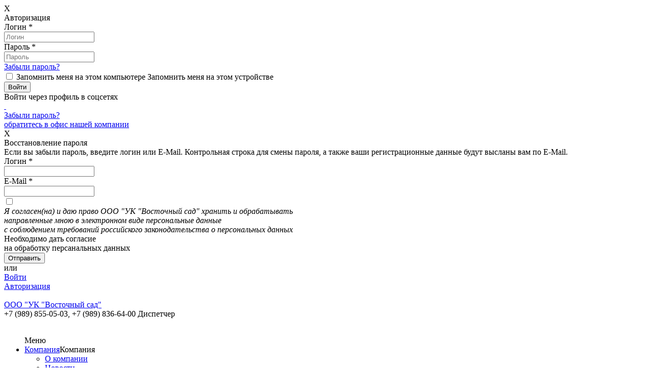

--- FILE ---
content_type: text/html; charset=windows-1251
request_url: https://vostochny-sad.ru/epassports/?home-id=118
body_size: 32912
content:
<!DOCTYPE html>
<html>
	<head>
		<meta name="viewport" content="width=device-width,initial-scale=1,maximum-scale=1,user-scalable=no">
		<meta http-equiv="Content-Type" content="text/html; charset=windows-1251">
<meta name="keywords" content="Электронные, паспорта, дома">
<meta name="description" content="Электронные паспорта домов">
<link href="/bitrix/js/socialservices/css/ss.min.css?17095932694772" type="text/css"  rel="stylesheet" >
<link href="/bitrix/js/ui/design-tokens/dist/ui.design-tokens.min.css?170959326322911" type="text/css"  rel="stylesheet" >
<link href="/bitrix/css/main/bootstrap.min.css?1709593258121326" type="text/css"  rel="stylesheet" >
<link href="/bitrix/cache/css/s1/citrus_tszh_adaptive_darkblue/page_baea1df3761812e6631c21f09072db1d/page_baea1df3761812e6631c21f09072db1d_v1.css?1769071828427" type="text/css"  rel="stylesheet" >
<link href="/bitrix/cache/css/s1/citrus_tszh_adaptive_darkblue/template_a97b5ab6042718af84164aa279efbc12/template_a97b5ab6042718af84164aa279efbc12_v1.css?176907182856954" type="text/css"  data-template-style="true" rel="stylesheet" >
<link href="/bitrix/panel/main/popup.min.css?170959322020774" type="text/css"  data-template-style="true"  rel="stylesheet" >
<script>if(!window.BX)window.BX={};if(!window.BX.message)window.BX.message=function(mess){if(typeof mess==='object'){for(let i in mess) {BX.message[i]=mess[i];} return true;}};</script>
<script>(window.BX||top.BX).message({'pull_server_enabled':'N','pull_config_timestamp':'0','pull_guest_mode':'N','pull_guest_user_id':'0'});(window.BX||top.BX).message({'PULL_OLD_REVISION':'Для продолжения корректной работы с сайтом необходимо перезагрузить страницу.'});</script>
<script>(window.BX||top.BX).message({'JS_CORE_LOADING':'Загрузка...','JS_CORE_NO_DATA':'- Нет данных -','JS_CORE_WINDOW_CLOSE':'Закрыть','JS_CORE_WINDOW_EXPAND':'Развернуть','JS_CORE_WINDOW_NARROW':'Свернуть в окно','JS_CORE_WINDOW_SAVE':'Сохранить','JS_CORE_WINDOW_CANCEL':'Отменить','JS_CORE_WINDOW_CONTINUE':'Продолжить','JS_CORE_H':'ч','JS_CORE_M':'м','JS_CORE_S':'с','JSADM_AI_HIDE_EXTRA':'Скрыть лишние','JSADM_AI_ALL_NOTIF':'Показать все','JSADM_AUTH_REQ':'Требуется авторизация!','JS_CORE_WINDOW_AUTH':'Войти','JS_CORE_IMAGE_FULL':'Полный размер'});</script>

<script src="/bitrix/js/main/core/core.min.js?1709593279223197"></script>

<script>BX.Runtime.registerExtension({'name':'main.core','namespace':'BX','loaded':true});</script>
<script>BX.setJSList(['/bitrix/js/main/core/core_ajax.js','/bitrix/js/main/core/core_promise.js','/bitrix/js/main/polyfill/promise/js/promise.js','/bitrix/js/main/loadext/loadext.js','/bitrix/js/main/loadext/extension.js','/bitrix/js/main/polyfill/promise/js/promise.js','/bitrix/js/main/polyfill/find/js/find.js','/bitrix/js/main/polyfill/includes/js/includes.js','/bitrix/js/main/polyfill/matches/js/matches.js','/bitrix/js/ui/polyfill/closest/js/closest.js','/bitrix/js/main/polyfill/fill/main.polyfill.fill.js','/bitrix/js/main/polyfill/find/js/find.js','/bitrix/js/main/polyfill/matches/js/matches.js','/bitrix/js/main/polyfill/core/dist/polyfill.bundle.js','/bitrix/js/main/core/core.js','/bitrix/js/main/polyfill/intersectionobserver/js/intersectionobserver.js','/bitrix/js/main/lazyload/dist/lazyload.bundle.js','/bitrix/js/main/polyfill/core/dist/polyfill.bundle.js','/bitrix/js/main/parambag/dist/parambag.bundle.js']);
</script>
<script>BX.Runtime.registerExtension({'name':'jquery','namespace':'window','loaded':true});</script>
<script>BX.Runtime.registerExtension({'name':'ui.design-tokens','namespace':'window','loaded':true});</script>
<script>BX.Runtime.registerExtension({'name':'main.pageobject','namespace':'window','loaded':true});</script>
<script>(window.BX||top.BX).message({'JS_CORE_LOADING':'Загрузка...','JS_CORE_NO_DATA':'- Нет данных -','JS_CORE_WINDOW_CLOSE':'Закрыть','JS_CORE_WINDOW_EXPAND':'Развернуть','JS_CORE_WINDOW_NARROW':'Свернуть в окно','JS_CORE_WINDOW_SAVE':'Сохранить','JS_CORE_WINDOW_CANCEL':'Отменить','JS_CORE_WINDOW_CONTINUE':'Продолжить','JS_CORE_H':'ч','JS_CORE_M':'м','JS_CORE_S':'с','JSADM_AI_HIDE_EXTRA':'Скрыть лишние','JSADM_AI_ALL_NOTIF':'Показать все','JSADM_AUTH_REQ':'Требуется авторизация!','JS_CORE_WINDOW_AUTH':'Войти','JS_CORE_IMAGE_FULL':'Полный размер'});</script>
<script>BX.Runtime.registerExtension({'name':'window','namespace':'window','loaded':true});</script>
<script>(window.BX||top.BX).message({'LANGUAGE_ID':'ru','FORMAT_DATE':'DD.MM.YYYY','FORMAT_DATETIME':'DD.MM.YYYY HH:MI:SS','COOKIE_PREFIX':'BITRIX_SM','SERVER_TZ_OFFSET':'10800','UTF_MODE':'N','SITE_ID':'s1','SITE_DIR':'/','USER_ID':'','SERVER_TIME':'1769091639','USER_TZ_OFFSET':'0','USER_TZ_AUTO':'Y','bitrix_sessid':'719d39e2279f4c45d2f01ec67de26457'});</script>


<script  src="/bitrix/cache/js/s1/citrus_tszh_adaptive_darkblue/kernel_main/kernel_main_v1.js?1769077591175996"></script>
<script src="/bitrix/js/pull/protobuf/protobuf.min.js?170959327176433"></script>
<script src="/bitrix/js/pull/protobuf/model.min.js?170959327114190"></script>
<script src="/bitrix/js/main/core/core_promise.min.js?17095932792490"></script>
<script src="/bitrix/js/rest/client/rest.client.min.js?17095932779240"></script>
<script src="/bitrix/js/pull/client/pull.client.min.js?170959327149554"></script>
<script src="/bitrix/js/main/jquery/jquery-1.12.4.min.js?170959328697163"></script>
<script src="/bitrix/js/socialservices/ss.js?17095932691419"></script>
<script>BX.setJSList(['/bitrix/js/main/pageobject/pageobject.js','/bitrix/js/main/core/core_window.js','/bitrix/js/main/session.js','/bitrix/js/main/core/core_tooltip.js','/bitrix/js/main/core/core_fx.js','/bitrix/js/main/date/main.date.js','/bitrix/js/main/core/core_date.js','/bitrix/js/main/utils.js','/bitrix/templates/citrus_tszh_adaptive_darkblue/js/script.js','/bitrix/templates/citrus_tszh_adaptive_darkblue/js/detect.min.js','/bitrix/templates/citrus_tszh_adaptive_darkblue/components/citrus/system.auth.form/header-auth/bitrix/system.auth.form/.default/script.js','/bitrix/components/citrus/menu/templates/top_multilevel/bitrix/menu/.default/script.js','/bitrix/components/citrus/system.auth.form/templates/footer-auth/bitrix/system.auth.form/.default/script.js','/bitrix/components/citrus/main.feedback/templates/orchid_feedback/script.js','/bitrix/components/citrus/tszh.file.input/templates/.default/script.js']);</script>
<script>BX.setCSSList(['/bitrix/components/vdgb/documents.list/templates/.default/style.css','/bitrix/templates/citrus_tszh_adaptive_darkblue/colors.css','/bitrix/components/otr/tszh.header.switcher/templates/.default/style.css','/bitrix/templates/citrus_tszh_adaptive_darkblue/components/citrus/system.auth.form/header-auth/style.css','/bitrix/templates/citrus_tszh_adaptive_darkblue/components/citrus/system.auth.form/header-auth/bitrix/system.auth.form/.default/style.css','/bitrix/components/citrus/menu/templates/top_multilevel/bitrix/menu/.default/style.css','/bitrix/components/citrus/system.auth.form/templates/footer-auth/bitrix/system.auth.form/.default/style.css','/bitrix/components/citrus/main.feedback/templates/orchid_feedback/style.css','/bitrix/components/citrus/tszh.file.input/templates/.default/style.css','/bitrix/templates/citrus_tszh_adaptive_darkblue/styles.css','/bitrix/templates/citrus_tszh_adaptive_darkblue/template_styles.css']);</script>
<script type="text/javascript">
					(function () {
						"use strict";

						var counter = function ()
						{
							var cookie = (function (name) {
								var parts = ("; " + document.cookie).split("; " + name + "=");
								if (parts.length == 2) {
									try {return JSON.parse(decodeURIComponent(parts.pop().split(";").shift()));}
									catch (e) {}
								}
							})("BITRIX_CONVERSION_CONTEXT_s1");

							if (cookie && cookie.EXPIRE >= BX.message("SERVER_TIME"))
								return;

							var request = new XMLHttpRequest();
							request.open("POST", "/bitrix/tools/conversion/ajax_counter.php", true);
							request.setRequestHeader("Content-type", "application/x-www-form-urlencoded");
							request.send(
								"SITE_ID="+encodeURIComponent("s1")+
								"&sessid="+encodeURIComponent(BX.bitrix_sessid())+
								"&HTTP_REFERER="+encodeURIComponent(document.referrer)
							);
						};

						if (window.frameRequestStart === true)
							BX.addCustomEvent("onFrameDataReceived", counter);
						else
							BX.ready(counter);
					})();
				</script>
<link rel="stylesheet" href="https://maxcdn.bootstrapcdn.com/font-awesome/4.5.0/css/font-awesome.min.css">



<script  src="/bitrix/cache/js/s1/citrus_tszh_adaptive_darkblue/template_3df125887bcfc83448a2ec2a0fb698bd/template_3df125887bcfc83448a2ec2a0fb698bd_v1.js?176907182846755"></script>
<script type="text/javascript">var _ba = _ba || []; _ba.push(["aid", "663aa810a511e4f65730b04530810039"]); _ba.push(["host", "vostochny-sad.ru"]); (function() {var ba = document.createElement("script"); ba.type = "text/javascript"; ba.async = true;ba.src = (document.location.protocol == "https:" ? "https://" : "http://") + "bitrix.info/ba.js";var s = document.getElementsByTagName("script")[0];s.parentNode.insertBefore(ba, s);})();</script>


		<title></title>
	</head>
<body>
	<header>
		        
<section class="top-switcher">
</section>


        <div class="top-line">
            <div class="top-line__box">
                <div class="top-line__wrap">
                                    </div>
                <div class="top-line__wrap">
                    <!--noindex--><!--'start_frame_cache_iIjGFB'-->	<div class="shadow hidden"></div>				
		<div class="window hidden" id="window-auth">
			<div class="window__close">X</div>
			<form class="block-auth-form" name="system_auth_form6zOYVN" method="post" target="_top" action="/epassports/?login=yes&amp;home-id=118">
										<input type="hidden" name="tourl" value="/personal/info/" />
						
							<input type="hidden" name="AUTH_FORM" value="Y" />
				<input type="hidden" name="TYPE" value="AUTH" />					
				<div class="window__title">Авторизация</div>
				<div class="window__hr"></div>
				<div class="window__inputs">
					<div class="window__block">
						<div class="window__input-name">Логин <span class="window__input-star">*</span></div>
						<input class="window__input" type="text" name="USER_LOGIN" maxlength="50" value="" placeholder="Логин">
					</div>
					<div class="window__block">
						<div class="window__input-name">Пароль <span class="window__input-star">*</span></div>
						<input class="window__input" type="password" name="USER_PASSWORD" maxlength="50" placeholder="Пароль" />
						<div class="window__input-recall"><a href="javascript:void(0)" class="window-open" window="window-password-recovery">Забыли пароль?</a></div>
					</div>
					<!--CAPTCHA-->
					<div class="window__block" id="block_captcha_word" style="display: none;">
						<div class="window__input-name">
							Введите слово на картинке							<span class="window__input-star">*</span>
						</div>
						<input class="window__input" type="text" name="captcha_word" id="captcha_word" placeholder="" value="""/>
					</div>
					<div class="window__block" id="block_captcha_img" style="display: none;">
						<div class="window__input-name"> &nbsp;
						</div>
						<img id="captcha_img" src="/bitrix/tools/captcha.php?captcha_sid=" class="window__captcha-img"
						     alt="CAPTCHA"/>
						<input type="hidden" name="captcha_sid" id="captcha_sid" value=""/>
					</div>
					<!---->
				</div>
				<div class="window__checkform">
					<input class="window__checkbox" id="checkbox" type="checkbox" name="USER_REMEMBER"> 
					<label for="checkbox" class="window__checkbox-text">
						<span class="window__checkbox-text_pc">Запомнить меня на этом компьютере</span>
						<span class="window__checkbox-text_mb">Запомнить меня на этом устройстве</span>
					</label>
				</div>
				<div class="window__checkbutton">
					<input class="window__button" type="submit" value="Войти">
				</div>
				<div class="block-auth-form__error">
				</div>
			</form>
			<div class="window__hr"></div>
						<div class="window__networks">
	<form method="post" name="bx_auth_servicesform" target="_top" action="/epassports/?login=yes&amp;amp;amp;home-id=118">
		<div class="networks__title">Войти через профиль в соцсетях</div>
		<div class="networks__items">
							<a href="javascript:void(0)" class="networks__item" onclick="BxShowAuthService('MailRuOpenID', 'form')" id="bx_auth_href_formMailRuOpenID">
					<img class="networks__item-img" src="/bitrix/templates/citrus_tszh_adaptive_darkblue/images/mail.ru.png" alt=""/>
				</a>
							<a href="javascript:void(0)" class="networks__item" onclick="BxShowAuthService('Livejournal', 'form')" id="bx_auth_href_formLivejournal">
					<img class="networks__item-img" src="/bitrix/templates/citrus_tszh_adaptive_darkblue/images/lv.png" alt=""/>
				</a>
						<div class="bx-auth-service-form form-theme-default" id="bx_auth_servform" style="display:none">
												<div id="bx_auth_serv_formOpenID" style="display:none">
<span class="bx-ss-icon openid"></span>
<span>OpenID:</span>
<input type="text" name="OPENID_IDENTITY_OPENID" value="" size="30" />
<input type="hidden" name="sessid" id="sessid" value="719d39e2279f4c45d2f01ec67de26457" />
<input type="hidden" name="auth_service_error" value="" />
<input type="submit" class="button" name="" value="Войти" />
</div>
																<div id="bx_auth_serv_formMailRuOpenID" style="display:none">
<span class="bx-ss-icon openid-mail-ru"></span>
<input type="text" name="OPENID_IDENTITY_MAILRU" value="" size="20" />
<span>@mail.ru</span>
<input type="hidden" name="sessid" id="sessid_1" value="719d39e2279f4c45d2f01ec67de26457" />
<input type="hidden" name="auth_service_error" value="" />
<input type="submit" class="button" name="" value="Войти" />
</div>
																<div id="bx_auth_serv_formLivejournal" style="display:none">
<span class="bx-ss-icon livejournal"></span>
<input type="text" name="OPENID_IDENTITY_LIVEJOURNAL" value="" size="20" />
<span>.livejournal.com</span>
<input type="hidden" name="sessid" id="sessid_2" value="719d39e2279f4c45d2f01ec67de26457" />
<input type="hidden" name="auth_service_error" value="" />
<input type="submit" class="button" name="" value="Войти" />
</div>
																<div id="bx_auth_serv_formLiveinternet" style="display:none">
<span class="bx-ss-icon liveinternet"></span>
<span>liveinternet.ru/users/</span>
<input type="text" name="OPENID_IDENTITY_LIVEINTERNET" value="" size="15" />
<input type="hidden" name="sessid" id="sessid_3" value="719d39e2279f4c45d2f01ec67de26457" />
<input type="hidden" name="auth_service_error" value="" />
<input type="submit" class="button" name="" value="Войти" />
</div>
																<div id="bx_auth_serv_formBlogger" style="display:none">
<span class="bx-ss-icon blogger"></span>
<input type="text" name="OPENID_IDENTITY_BLOGGER" value="" size="20" />
<span>.blogspot.com</span>
<input type="hidden" name="sessid" id="sessid_4" value="719d39e2279f4c45d2f01ec67de26457" />
<input type="hidden" name="auth_service_error" value="" />
<input type="submit" class="button" name="" value="Войти" />
</div>
										</div>
					</div>
		<input type="hidden" name="auth_service_id" value="" />
	</form>
</div>						<div class="window__mobi-recall"><a class="mobi-recall__link window-open" href="javascript:void(0)" window="window-password-recovery">Забыли пароль?</a></div>
			<div class="window__info">
				<div class="window__info-text"></div>
				<a class="window-close window__info-link" onclick='$("#contact-user-name").focus()' href="#contact">обратитесь в офис нашей компании</a>
			</div>
		</div>


    <!-------------------------------------------->
    			<!-------------------------------------------->
			<div class="window hidden" id="window-password-recovery">
				<div class="window__close">X</div>
				<form class="block-password-recovery-form" name="system_password-recovery_form6zOYVN" method="post" target="_top" action="/epassports/?login=yes&amp;home-id=118">
                    <input type="hidden" name="AUTH_FORM" value="Y">
                    <input type="hidden" name="TYPE" value="SEND_PWD">
					<div class="window__title">Восстановление пароля</div>		
					<div class="window__hr"></div>		
					<div class="window__description">
						<span class="window__description_bold">Если вы забыли пароль, введите логин или E-Mail.</span>
						Контрольная строка для смены пароля, а также ваши регистрационные данные будут высланы вам по E-Mail.					</div>
					<div class="window__inputs" id="window__inputs-recovery">
						<div class="window__block">
							<div class="window__input-name_pas">Логин <span class="window__input-star">*</span></div>
							<input class="window__input" type="text" name="USER_LOGIN" placeholder="">
						</div>
						<div class="window__block">
							<div class="window__input-name_pas">E-Mail <span class="window__input-star">*</span></div>
							<input class="window__input" type="text" name="USER_EMAIL" placeholder="">
						</div>
						
                        <div class="window__block">
							<div class="window__input-name_pas">
								<div class="input-checkbox feedback-checkbox"><input name="confirm" type="checkbox" id="confirm_window-form" ><label for="confirm_window-form">&nbsp;</label></div>
							</div>
							<div class="window__input opd">
								
								<div><i>Я согласен(на) и даю право ООО &quot;УК &quot;Восточный сад&quot; хранить и обрабатывать<br /> направленные мною в электронном виде персональные данные<br /> с соблюдением требований российского законодательства о персональных данных</i></div>
							</div>
							<div class='window__input-opd-err'>
                                Необходимо дать согласие <br> на обработку персанальных данных							</div>
						</div>
                            											</div>		
					<div class="window__control">
						<input class="window__sendbutton" type="submit" id="window__sendbutton-recovery" value="Отправить">
						<div class="window__text_or" id="window__text_or-recovery">или</div>
						<a class="window__enter window-open" href="javascript:void(0)" window="window-auth" id="window__enter-recovery">Войти</a>
					</div>
                    <div class="block-password-recovery-form__error">
                    </div>
                    <div class="block-password-recovery-form__account_info_sent">
                    </div>
				</form>
			</div>

        <span class="top-line__right">

			                <span class="top-line__link "><a class="window-open " href="javascript:void(0)" window="window-auth">Авторизация</a></span>

             </span>

<script type="text/javascript">
	var tszh = {};
    tszh.siteDir = "\/";
</script>
<!--'end_frame_cache_iIjGFB'--><!--/noindex-->
                </div>
            </div>
        </div>

		<div class="head-info">
			<div class="logo">
	<div class="logo__box">
		<a href="/">
			<div class="logo__image">
				<img src="/bitrix/templates/citrus_tszh_adaptive_darkblue/images/logo.png" class="logo__image-img" alt="" title="">
			</div>
			<div class="logo__text">ООО &quot;УК &quot;Восточный сад&quot;</div>
		</a>
	</div>
</div>			<div class="numbers">
 <span class="numbers__number numbers__number_bold">+7 (989) 855-05-03,</span> <span class="numbers__number">+7 (989) 836-64-00 Диспетчер</span>
</div>		</div>
		<div class="menu" id="menu_top">
	<div class="menu-box">
		<ul class="menu-box__ul">
			<div class="menu-mobi">
				<div class="menu-mobi__image">
					<img class="" src="/bitrix/templates/citrus_tszh_adaptive_darkblue/images/menu.png" alt=""/>
				</div>
				<div class="menu-mobi__text">
					Меню				</div>
			</div>
	<li class="menu__item"><a href="/company/" class="hidden-mobi dropdown-menu__link">Компания</a><span class="visible-mobi-two menu__link">Компания</span><div class="dropdown-menu"><div class="dropdown-menu__triangle"></div><ul class="dropdown-menu__ul" style="overflow-y:auto; height:auto; max-height:90vh">	<li class="dropdown-menu__item"><a href="/about/" class="dropdown-menu__link">О компании</a></li>
	<li class="dropdown-menu__item"><a href="/news/" class="dropdown-menu__link">Новости</a></li>
	<li class="dropdown-menu__item"><a href="/contacts/" class="dropdown-menu__link">Контакты</a></li>
</ul></div></li>	<li class="menu__item menu__link_active"><a href="/epassports/" class="hidden-mobi dropdown-menu__link">Дома</a><span class="visible-mobi-two menu__link menu__link_active"><a href="/epassports/">Дома</a></span></li>
	<li class="menu__item"><a href="/documents/" class="hidden-mobi dropdown-menu__link">Документы и отчетность</a><span class="visible-mobi-two menu__link">Документы и отчетность</span><div class="dropdown-menu"><div class="dropdown-menu__triangle"></div><ul class="dropdown-menu__ul" style="overflow-y:auto; height:auto; max-height:90vh">	<li class="dropdown-menu__item"><a href="/documents/obshchaya-informatsiya/" class="dropdown-menu__link">Общая информация</a></li>
	<li class="dropdown-menu__item"><a href="/documents/osnovnye-pokazateli-finansovo-khozyaystvennoy-deyatelnosti/" class="dropdown-menu__link">Основные показатели финансово-хозяйственной деятельности</a></li>
	<li class="dropdown-menu__item"><a href="/documents/svedeniya-o-vypolnyaemykh-rabotakh/" class="dropdown-menu__link">Сведения о выполняемых работах</a></li>
	<li class="dropdown-menu__item"><a href="/documents/poryadok-i-usloviya-okazaniya-uslug/" class="dropdown-menu__link">Порядок и условия оказания услуг</a></li>
	<li class="dropdown-menu__item"><a href="/documents/svedeniya-o-stoimosti-rabot/" class="dropdown-menu__link">Сведения о стоимости работ</a></li>
	<li class="dropdown-menu__item"><a href="/documents/tarify-na-kommunalnye-resursy/" class="dropdown-menu__link">тарифы на коммунальные ресурсы</a></li>
</ul></div></li>	<li class="menu__item"><a href="/personal/" class="hidden-mobi dropdown-menu__link">Личный кабинет</a><span class="visible-mobi-two menu__link">Личный кабинет</span><div class="dropdown-menu"><div class="dropdown-menu__triangle"></div><ul class="dropdown-menu__ul" style="overflow-y:auto; height:auto; max-height:90vh">	<li class="dropdown-menu__item"><a href="/personal/index.php" class="dropdown-menu__link">Общая информация</a></li>
	<li class="dropdown-menu__item"><a href="/personal/circulating-sheet/" class="dropdown-menu__link">История начислений и оплат</a></li>
	<li class="dropdown-menu__item"><a href="/personal/receipt/" class="dropdown-menu__link">Квитанция на оплату коммунальных услуг</a></li>
	<li class="dropdown-menu__item"><a href="/personal/meters/" class="dropdown-menu__link">Данные счетчиков</a></li>
	<li class="dropdown-menu__item pay_utilities"><a href="/personal/payment/" class="dropdown-menu__link">Оплатить услуги через сайт</a></li>
	<li class="dropdown-menu__item service"><a href="/personal/support/" class="dropdown-menu__link">Мои заявки</a></li>
	<li class="dropdown-menu__item"><a href="/personal/subscription/" class="dropdown-menu__link">Управление подпиской</a></li>
	<li class="dropdown-menu__item chart_utilities"><a href="/personal/chart/" class="dropdown-menu__link">Графики</a></li>
</ul></div></li>	<li class="menu__item"><a href="/questions-and-answers/" class="hidden-mobi dropdown-menu__link">Вопрос-Ответ</a><span class="visible-mobi-two menu__link"><a href="/questions-and-answers/">Вопрос-Ответ</a></span></li>
</ul>
	</div>
</div>
<div class="breadcrumbs visible-desktop">
            <a class="breadcrumbs__link" href="/"
           title="ООО "УК "Восточный сад"">
            ООО "УК "Восточный сад"        </a>
        <span class="breadcrumbs__arrow"></span>
        Дома</div>

	</header>
<div class="content">
	<div class="content__page">
	<div class="content__padding">
				<div class="breadcrumbs ">
			&larr; <a class="breadcrumbs__link" href="../">Назад</a>
		</div>
				<div class="div-flex">
	<div class="visible-desktop">
		
	</div>
	<div class="subpage">
	<div class="<span id=" title="Код PHP: &lt;?=$class?&gt;">
	</div>#CONNECT_COMPONENT_EPASSPORT#
	</div></div></div></div>    <div class="cabinet cont-p">
        			<div class="payment-info">
			<div class="page-title payment-info__title">
				Оплатите услуги онлайн			</div>
			<a href="/personal/payment/" class="auth__button">
				Перейти к оплате			</a>
		</div>
		<form class="block-auth-form" name="system_auth_formPqgS8z" method="post" target="_top" action="/epassports/?login=yes&amp;home-id=118">
				<input type="hidden" name="tourl" value="/personal/info/" />
				<input type="hidden" name="AUTH_FORM" value="Y" />
		<input type="hidden" name="TYPE" value="AUTH" />
		<div class="auth">
			<div class="auth__form">
				<div class="auth__head">Войти в личный кабинет</div>
				<div class="auth__inputs">
					<input class="auth__input" type="text" name="USER_LOGIN" maxlength="50" placeholder="Логин" />
                    <div class="password_container">
                        <input class="auth__input" id="password-input" type="password" name="USER_PASSWORD" maxlength="50" placeholder="Пароль"/>
                        <a href="#" class="password-control" onclick="return show_hide_password(this);"></a>
                    </div>
					<input class="auth__input" type="text" name="captcha_word" id="captcha_word_foot" placeholder="Введите слово на картинке" value="" style="display: none;"/>
					<img id="captcha_img_foot" src="/bitrix/tools/captcha.php?captcha_sid=" class="auth__captcha-img"
					     alt="CAPTCHA" style="display: none;"/>
					<input type="hidden" name="captcha_sid" id="captcha_sid_foot" value=""/>
				</div>
				<div class="auth__checkform">
					<input class="auth__checkbox" id="auth__checkbox" type="checkbox" name="USER_REMEMBER"/>
					<label for="auth__checkbox" class="checkbox__text">
						<span class="visible-desktop">Запомнить меня на этом компьютере</span>
						<span class="visible-tablet visible-mobi">Запомнить меня на этом устройстве</span>
					</label>
				</div>
				<div class="block-auth-form__error">
				</div>
				<div class="auth__checkbutton">
					<input class="auth__button" type="submit" value="Войти"/>
				</div>
                <div class="remind-password">
                    <a class="window-open auth-info__link" href="javascript:void(0)" window="window-password-recovery">Забыли пароль?</a>
                </div>
			</div>
		</div>
	</form>
        <div class="auth-info">
            <div class="auth-info__text">РџРѕСЃР»РµВ Р°РІС‚РѕСЂРёР·Р°С†РёРё РЅР°В СЃР°Р№С‚Рµ РІС‹В СЃРјРѕР¶РµС‚Рµ:</div>
            <ul class="auth-info__ul">
                <li class="auth-info__li">
                    <span class="auth-info__link">РћРїР»Р°С‚РёС‚СЊ СѓСЃР»СѓРіРё</span>
                </li>
                <li class="auth-info__li">
                    <span class="auth-info__link">РџРѕСЃРјРѕС‚СЂРµС‚СЊ Р±Р°Р»Р°РЅСЃ Р»РёС†РµРІРѕРіРѕ СЃС‡РµС‚Р°</span>
                </li>
                <li class="auth-info__li">
                    <span class="auth-info__link">РџРµСЂРµРґР°С‚СЊ РїРѕРєР°Р·Р°РЅРёСЏ</span>
                </li>
                <li class="auth-info__li">
                    <span class="auth-info__link">Р Р°СЃРїРµС‡Р°С‚Р°С‚СЊ РєРІРёС‚Р°РЅС†РёСЋ</span>
                </li>
            </ul>
        </div>
    </div>
        </div>
		<footer>
            			<div class="contacts">
				<div class="contacts__block cont-p">

					<div class="information">
                        					</div>
                    <!--noindex-->

<div class="feedback pull-right-lg">
    <form action="/epassports/#feedbackForm" method="POST" enctype="multipart/form-data" id="feedbackForm">
        <div class="feedback__form">
            <div class="feedback__title">Обратная связь</div>
            
            <a name="contact"></a>
            <input type="text" name="user_name" id="contact-user-name" class="feedback__input"  placeholder="Ваше имя"  value="">
            <input type="text" name="user_email" class="feedback__input" placeholder="Ваш E-mail" value="">
            <input type="text" name="user_address" class="feedback__input" placeholder="Ваш адрес" value="">
            <input type="text" name="user_phone" class="feedback__input" placeholder="Ваш телефон" value="">
            <input type="text" name="user_ls" class="feedback__input" placeholder="Ваш лицевой счёт" value="">
            <textarea name="MESSAGE"  class="feedback__textarea"  placeholder="Текст сообщения"></textarea>
            
<div class="uploadform_files">
    <div class="uploadform_files_field">
        <input name="uploads[]" type="file" multiple="multiple" data-max-file-size="10485760" class="uploadform_files_input"/>
        <div class="uploadform_files_item">
            <p>
                <span></span>
                <a class="uploadform_files_item_delete" href="#">&times;</a>
            </p>
        </div>
        <span>Добавить файлы</span>
    </div>
    <p class="files_error">Превышен максимальный размер загружаемых файлов 10Мб</p>
</div>
<!--'start_frame_cache_ZwbyMc'--><input type="hidden" name="sessid" id="sessid_10" value="719d39e2279f4c45d2f01ec67de26457" />                <table class="feedback__captcha" cellpadding="0" cellspacing="0">
                    <tr>
                        <td width="50%">
                            <input type="hidden" name="captcha_sid" value="081d4fb9833f31b621a405176ee63475">
                            <img src="/bitrix/tools/captcha.php?captcha_sid=081d4fb9833f31b621a405176ee63475" alt="CAPTCHA"></td>
                        <td width="50%" align="left">
                            <input type="text" name="captcha_word"  class="captcha" maxlength="50" value="" placeholder="">
                        </td>
                    </tr>
                </table>
                                <div class="opd__input opd">
                        <div class="opd__input-name_pas">
                            <div class="input-checkbox feedback-checkbox">
                                <input name="confirm" type="checkbox" id="confirm_window-form">
                                <label for="confirm_window-form">&nbsp;</label>
                            </div>
                        </div>
                        <div><i>Я согласен(на) и даю право ООО &quot;УК &quot;Восточный сад&quot; хранить и обрабатывать<br /> направленные мною в электронном виде персональные данные<br /> с соблюдением требований российского законодательства о персональных данных</i></div>
                    </div>
                    <div class='opd__input-opd-err'>
                        Необходимо дать согласие <br> на обработку персанальных данных                    </div>
                <!--'end_frame_cache_ZwbyMc'-->            <input type="hidden" name="PARAMS_HASH" value="e144a2c8a155eee748525dc805cfca3d"/>
            <div class="feedback__checkbutton">
                <button type="submit" name="submit" class="feedback__button" value="Y">Отправить</button>
            </div>
        </div>
    </form>
</div>
<!--noindex-->
<div class="search">
    <div class="search__form">
        <form id="search-form" action="/search/" method="get">
            <input class="search__input" type="text" name="q"  placeholder="Поиск по сайту"/>
            <input class="search__button" value="" type="submit"/>
        </form>
    </div>
</div>
<!--/noindex-->				</div>
			</div>
            <div class="footer">
    <div class="footer__box">
        <div class="footer__text">
            <span class="footer__cop">© Copyright 2009–2026.</span> <span class="footer__dev">Разработка: Компания «Тиражные решения 1С-Рарус»</span>
        </div>
        <div class="footer__pay">
            <div class="footer__payservice">
                                    <!--<div class="footer__payservice-text">
	                    <a href="http://www.moneta.ru" target="_blank">Сервис оплаты предоставлен НКО «МОНЕТА» (ООО)</a>
                    </div>
                    <a href="//payment">
	                    <img class="footer__payservice-img" src="/images/visa-master-mir.png" alt="Оплата"/>
                    </a>-->
	                			<a href="/personal/payment/" style="*display: inline; display: inline-block; padding: 3px 7px 0 7px;">
				<img src="/bitrix/images/citrus.tszhpayment/visa.png" alt="Мы принимаем банковские карты" title="Мы принимаем банковские карты" height="25">
				<img src="/bitrix/images/citrus.tszhpayment/mastercard.png" alt="Мы принимаем банковские карты" title="Мы принимаем банковские карты" height="25">
				<img src="/bitrix/images/citrus.tszhpayment/mir.png" alt="Мы принимаем банковские карты" title="Мы принимаем банковские карты" height="25">
			</a>
			<a href="http://www.moneta.ru/" style="*display: inline; display: inline-block; line-height: 1.3; vertical-align: top; margin: 2px 0 0 5px;" target="_blank" rel="nofollow">Сервис оплаты предоставлен<br>НКО «МОНЕТА» (ООО)</a>
			                            </div>
        </div>
    </div>
</div>		</footer>
	</body>
</html>